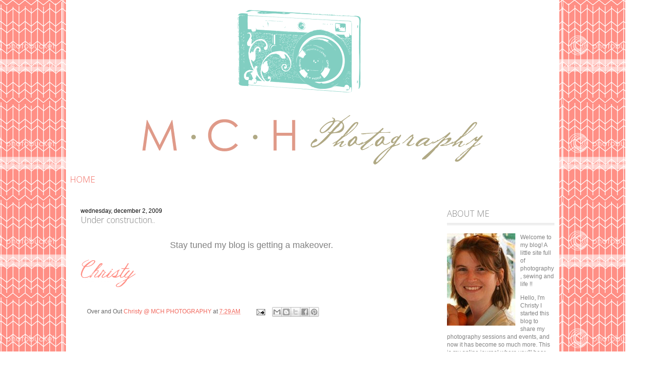

--- FILE ---
content_type: text/html; charset=UTF-8
request_url: https://mchphotography.blogspot.com/2009/12/under-construction.html
body_size: 15135
content:
<!DOCTYPE html>
<html class='v2' dir='ltr' xmlns='http://www.w3.org/1999/xhtml' xmlns:b='http://www.google.com/2005/gml/b' xmlns:data='http://www.google.com/2005/gml/data' xmlns:expr='http://www.google.com/2005/gml/expr'>
<head>
<link href='https://www.blogger.com/static/v1/widgets/4128112664-css_bundle_v2.css' rel='stylesheet' type='text/css'/>
<link href="//fonts.googleapis.com/css?family=Open+Sans:300" rel="stylesheet" type="text/css">
<meta content='IE=EmulateIE7' http-equiv='X-UA-Compatible'/>
<meta content='width=1100' name='viewport'/>
<meta content='text/html; charset=UTF-8' http-equiv='Content-Type'/>
<meta content='blogger' name='generator'/>
<link href='https://mchphotography.blogspot.com/favicon.ico' rel='icon' type='image/x-icon'/>
<link href='http://mchphotography.blogspot.com/2009/12/under-construction.html' rel='canonical'/>
<link rel="alternate" type="application/atom+xml" title="MCH Photography  - Atom" href="https://mchphotography.blogspot.com/feeds/posts/default" />
<link rel="alternate" type="application/rss+xml" title="MCH Photography  - RSS" href="https://mchphotography.blogspot.com/feeds/posts/default?alt=rss" />
<link rel="service.post" type="application/atom+xml" title="MCH Photography  - Atom" href="https://www.blogger.com/feeds/6187779417260265214/posts/default" />

<link rel="alternate" type="application/atom+xml" title="MCH Photography  - Atom" href="https://mchphotography.blogspot.com/feeds/5959384994999044244/comments/default" />
<!--Can't find substitution for tag [blog.ieCssRetrofitLinks]-->
<meta content='http://mchphotography.blogspot.com/2009/12/under-construction.html' property='og:url'/>
<meta content='Under construction..' property='og:title'/>
<meta content='Stay tuned my blog is getting a makeover.   ' property='og:description'/>
<title>MCH Photography : Under construction..</title>
<style id='page-skin-1' type='text/css'><!--
/*
-----------------------------------------------
Amber Template
Designer: Maree McNure
URL: http://www.etsy.com/shop/GreyLovesDesign
----------------------------------------------- */
/* Variable definitions
====================
<Variable name="keycolor" description="Main Color" type="color" default="#66bbdd"/>
<Group description="Page Text" selector="body">
<Variable name="body.font" description="Font" type="font"
default="normal normal 12px Arial, Tahoma, Helvetica, FreeSans, sans-serif"/>
<Variable name="body.text.color" description="Text Color" type="color" default="#222222"/>
</Group>
<Group description="Backgrounds" selector=".body-fauxcolumns-outer">
<Variable name="content.background.color" description="Main Background" type="color" default="#ffffff"/>
<Variable name="header.background.color" description="Header Background" type="color" default="transparent"/>
</Group>
<Group description="Links" selector=".main-outer">
<Variable name="link.color" description="Link Color" type="color" default="#2288bb"/>
<Variable name="link.visited.color" description="Visited Color" type="color" default="#888888"/>
<Variable name="link.hover.color" description="Hover Color" type="color" default="#33aaff"/>
</Group>
<Group description="Blog Title" selector=".header h1">
<Variable name="header.font" description="Font" type="font"
default="normal normal 60px Arial, Tahoma, Helvetica, FreeSans, sans-serif"/>
<Variable name="header.text.color" description="Title Color" type="color" default="#3399bb" />
</Group>
<Group description="Blog Description" selector=".header .description">
<Variable name="description.text.color" description="Description Color" type="color"
default="#777777" />
</Group>
<Group description="Tabs Text" selector=".tabs-inner .widget li a">
<Variable name="tabs.font" description="Font" type="font"
default="normal normal 14px Arial, Tahoma, Helvetica, FreeSans, sans-serif"/>
<Variable name="tabs.text.color" description="Text Color" type="color" default="#999999"/>
<Variable name="tabs.selected.text.color" description="Selected Color" type="color" default="#000000"/>
</Group>
<Group description="Tabs Background" selector=".tabs-outer .PageList">
<Variable name="tabs.background.color" description="Background Color" type="color" default="#f5f5f5"/>
<Variable name="tabs.selected.background.color" description="Selected Color" type="color" default="#eeeeee"/>
</Group>
<Group description="Post Title" selector="h3.post-title, .comments h4">
<Variable name="post.title.font" description="Font" type="font"
default="normal normal 22px Arial, Tahoma, Helvetica, FreeSans, sans-serif"/>
<Variable name="post.title.text.color" description="Text Color" type="color"
default="$(post.title.text.color)"/>
</Group>
<Group description="Date Header" selector=".date-header">
<Variable name="date.header.color" description="Text Color" type="color"
default="#7f7f7f"/>
<Variable name="date.header.background.color" description="Background Color" type="color"
default="transparent"/>
</Group>
<Group description="Post Footer" selector=".post-footer">
<Variable name="post.footer.text.color" description="Text Color" type="color" default="#666666"/>
<Variable name="post.footer.background.color" description="Background Color" type="color"
default="#ffffff"/>
<Variable name="post.footer.border.color" description="Shadow Color" type="color" default="#eeeeee"/>
</Group>
<Group description="Gadgets" selector="h2">
<Variable name="widget.title.font" description="Title Font" type="font"
default="normal bold 11px Arial, Tahoma, Helvetica, FreeSans, sans-serif"/>
<Variable name="widget.title.text.color" description="Title Color" type="color" default="#000000"/>
<Variable name="widget.alternate.text.color" description="Alternate Color" type="color" default="#999999"/>
</Group>
<Group description="Images" selector=".main-inner">
<Variable name="image.background.color" description="Background Color" type="color" default="#ffffff"/>
<Variable name="image.border.color" description="Border Color" type="color" default="#eeeeee"/>
<Variable name="image.text.color" description="Caption Text Color" type="color" default="#7f7f7f"/>
</Group>
<Group description="Accents" selector=".content-inner">
<Variable name="body.rule.color" description="Separator Line Color" type="color" default="#eeeeee"/>
<Variable name="tabs.border.color" description="Tabs Border Color" type="color" default="#eeeeee"/>
</Group>
<Variable name="body.background.override" description="Body Background Override" type="string" default=""/>
<Variable name="body.background.gradient.cap" description="Body Gradient Cap" type="url"
default="url(http://www.blogblog.com/1kt/simple/gradients_light.png)"/>
<Variable name="body.background.gradient.tile" description="Body Gradient Tile" type="url"
default="url(http://www.blogblog.com/1kt/simple/body_gradient_tile_light.png)"/>
<Variable name="content.background.color.selector" description="Content Background Color Selector" type="string" default=".content-inner"/>
<Variable name="content.padding" description="Content Padding" type="length" default="10px"/>
<Variable name="content.padding.horizontal" description="Content Horizontal Padding" type="length" default="10px"/>
<Variable name="content.shadow.spread" description="Content Shadow Spread" type="length" default="40px"/>
<Variable name="content.shadow.spread.webkit" description="Content Shadow Spread (WebKit)" type="length" default="5px"/>
<Variable name="content.shadow.spread.ie" description="Content Shadow Spread (IE)" type="length" default="10px"/>
<Variable name="main.border.width" description="Main Border Width" type="length" default="0"/>
<Variable name="header.background.gradient" description="Header Gradient" type="url" default="none"/>
<Variable name="header.shadow.offset.left" description="Header Shadow Offset Left" type="length" default="-1px"/>
<Variable name="header.shadow.offset.top" description="Header Shadow Offset Top" type="length" default="-1px"/>
<Variable name="header.shadow.spread" description="Header Shadow Spread" type="length" default="1px"/>
<Variable name="header.padding" description="Header Padding" type="length" default="30px"/>
<Variable name="header.border.size" description="Header Border Size" type="length" default="0px"/>
<Variable name="header.bottom.border.size" description="Header Bottom Border Size" type="length" default="0px"/>
<Variable name="header.border.horizontalsize" description="Header Horizontal Border Size" type="length" default="0"/>
<Variable name="description.text.size" description="Description Text Size" type="string" default="140%"/>
<Variable name="tabs.margin.top" description="Tabs Margin Top" type="length" default="0" />
<Variable name="tabs.margin.side" description="Tabs Side Margin" type="length" default="30px" />
<Variable name="tabs.background.gradient" description="Tabs Background Gradient" type="url"
default="url(http://www.blogblog.com/1kt/simple/gradients_light.png)"/>
<Variable name="tabs.border.width" description="Tabs Border Width" type="length" default="0px"/>
<Variable name="tabs.bevel.border.width" description="Tabs Bevel Border Width" type="length" default="0px"/>
<Variable name="date.header.padding" description="Date Header Padding" type="string" default="0"/>
<Variable name="date.header.letterspacing" description="Date Header Letter Spacing" type="string" default="inherit"/>
<Variable name="date.header.margin" description="Date Header Margin" type="string" default="inherit"/>
<Variable name="post.margin.bottom" description="Post Bottom Margin" type="length" default="25px"/>
<Variable name="image.border.small.size" description="Image Border Small Size" type="length" default="2px"/>
<Variable name="image.border.large.size" description="Image Border Large Size" type="length" default="5px"/>
<Variable name="page.width.selector" description="Page Width Selector" type="string" default=".region-inner"/>
<Variable name="page.width" description="Page Width" type="string" default="auto"/>
<Variable name="main.section.margin" description="Main Section Margin" type="length" default="20px"/>
<Variable name="main.padding" description="Main Padding" type="length" default="0px"/>
<Variable name="main.padding.top" description="Main Padding Top" type="length" default="30px"/>
<Variable name="main.padding.bottom" description="Main Padding Bottom" type="length" default="30px"/>
<Variable name="paging.background"
color="#ffffff"
description="Background of blog paging area" type="background"
default="transparent none no-repeat scroll top center"/>
<Variable name="footer.bevel" description="Bevel border length of footer" type="length" default="0"/>
<Variable name="mobile.background.overlay" description="Mobile Background Overlay" type="string"
default="transparent none repeat scroll top left"/>
<Variable name="mobile.background.size" description="Mobile Background Size" type="string" default="auto"/>
<Variable name="mobile.button.color" description="Mobile Button Color" type="color" default="#ffffff" />
<Variable name="startSide" description="Side where text starts in blog language" type="automatic" default="left"/>
<Variable name="endSide" description="Side where text ends in blog language" type="automatic" default="right"/>
*/
/* Content
----------------------------------------------- */
body, .body-fauxcolumn-outer {
margin:0px auto;
padding:0px;
font: normal normal 9pt 'Trebuchet MS', Trebuchet, sans-serif;
color: #808080;
background: url(https://lh3.googleusercontent.com/blogger_img_proxy/AEn0k_u9Mr3R5igUu_qCnnrrnhI7Q-zOQ42928HYzIv9UFsy8YukjNdaGEGSX4DL-aCI8Nn-924rN3BKd1BF_D1n276M9TLS-nOgk7iOV1mXxbQKn5ipOdKWgObkRgbUe00WNRtvoYn937C-IyYrR5AWMaic=s0-d) top center repeat;
}
html body .region-inner {
min-width: 0;
max-width: 100%;
width: auto;
}
a:link {
text-decoration:none;
color: #F1665B;
}
a:visited {
text-decoration:none;
color: #F1665B;
}
a:hover {
text-decoration:underline;
color: #808080;
}
.body-fauxcolumn-outer .fauxcolumn-inner {
background: transparent none repeat scroll top left;
_background-image: none;
}
.body-fauxcolumn-outer .cap-top {
position: absolute;
z-index: 1;
height: 400px;
width: 100%;
}
.body-fauxcolumn-outer .cap-top .cap-left {
width: 100%;
}
.content {
margin:0 auto;
}
.content-outer {
margin:0 auto;
padding:0px 4px;
border-left:double 4px #fff;
border-right:double 4px #fff;
}
.content-inner {
background:#fff;
margin:0 auto;
}
/* Header
----------------------------------------------- */
.header-outer {
background: transparent none repeat-x scroll 0 -400px top center;
_background-image: none;
margin: 0px auto;
padding:0px;
}
.Header h1 {
font: normal normal 60px Arial, Tahoma, Helvetica, FreeSans, sans-serif;
color: #3399bb;
text-shadow: -1px -1px 1px rgba(0, 0, 0, .2);
}
.Header h1 a {
color: #3399bb;
}
.Header .description {
font-size: 140%;
color: #777777;
}
.header-inner .Header .titlewrapper {
padding: 0px 30px;
}
.header-inner .Header .descriptionwrapper {
padding: 0 30px;
}
/* Tabs
----------------------------------------------- */
.tabs-inner .section:first-child {
border-top: 0px solid #eeeeee;
font-family: 'Open Sans', Century Gothic, Arial, Verdana, Sans-serif;
font-size:13pt;
text-transform:uppercase;
color:#F1665B;
}
.tabs-inner .section:first-child ul {
margin-top: -1px;
border:0;
}
.tabs-inner .widget ul {
border:0;
margin-top: 0;
margin-left: -60px;
margin-right: -30px;
width:990px;
height:40px;
}
.tabs-inner .widget li a {
display: inline-block;
padding: 10px 28px;
font-family: 'Open Sans', Century Gothic, Arial, Verdana, Sans-serif;
font-size:13pt;
text-transform:uppercase;
color:#F1665B;
}
.tabs-inner .widget li:first-child a {
border-left: none;
}
.tabs-inner .widget li.selected a, .tabs-inner .widget li a:hover {
color: #808080;
font-weight:normal;
text-decoration: none;
}
/* Columns
----------------------------------------------- */
.main-outer {
}
.fauxcolumn-left-outer .fauxcolumn-inner {
border-right: 0px solid #eeeeee;
}
.fauxcolumn-right-outer .fauxcolumn-inner {
border-left: 0px solid #eeeeee;
}
/* Headings
----------------------------------------------- */
h2 {
margin: 0 0 1em 0;
color:#000000;
font-family: 'Open Sans', Century Gothic, Arial, Verdana, Sans-serif;
font-size:13pt;
text-transform:uppercase;
}
/* Widgets
----------------------------------------------- */
.widget .zippy {
color: #999999;
text-shadow: 2px 2px 1px rgba(0, 0, 0, .1);
}
.widget .popular-posts ul {
list-style: none;
}
.sidebar {
width:220px;
}
.sidebar img {
border:0px;
}
.sidebar h2 {
font-family: 'Open Sans', Century Gothic, Arial, Verdana, Sans-serif;
font-size:13pt;
text-transform:uppercase;
color:#808080;
text-align:left;
font-weight:normal;
padding:8px 0px;
border-bottom:4px double #d4d4d4;
}
/* Posts
----------------------------------------------- */
.date-header span {
background-color: transparent;
color: #000;
letter-spacing: inherit;
font-family: 'Arial', sans-serif;
text-transform:lowercase;
font-weight:normal;
font-size:9pt;
}
.main-inner {
padding-top: 30px;
padding-bottom: 30px;
}
.main-inner .column-center-inner {
padding: 0 0px;
}
.main-inner .column-center-inner .section {
margin: 0 20px;
}
.post {
margin: -20px 0 25px 0;
}
h3.post-title, .comments h4 {
font-family: 'Open Sans', Century Gothic, Arial, Verdana, Sans-serif;
font-size:13pt;
color:#808080;
font-weight:normal;
text-decoration:none;
margin: .05em 0 0;
}
.post-body {
font-size: 110%;
line-height: 1.4;
position: relative;
}
.post-body img, .post-body .tr-caption-container, .Profile img, .Image img,
.BlogList .item-thumbnail img {
padding: 2px;
}
.post-body img, .post-body .tr-caption-container {
padding: 5px;
}
.post-body .tr-caption-container {
color: #222222;
}
.post-body .tr-caption-container img {
padding: 0;
background: transparent;
border: none;
-moz-box-shadow: 0 0 0 rgba(0, 0, 0, .1);
-webkit-box-shadow: 0 0 0 rgba(0, 0, 0, .1);
box-shadow: 0 0 0 rgba(0, 0, 0, .1);
}
.post-header {
margin: 0 0 1.5em;
line-height: 1.6;
font-family: 'Georgia', serif;
font-size:14pt;
}
.post-footer {
margin: 30px -2px 0;
padding: 0px 15px 70px;
font-family: 'Arial', sans-serif;
color: #666666;
border-bottom:4px double #d4d4d4;
line-height: 1.6;
font-size: 99%;
}
.post blockquote {
border-left:4px double #d4d4d4;
padding-left: 5px;
font-style: italic;
}
#comments .comment-author {
padding-top: 1.5em;
border-bottom:4px double #d4d4d4;
background-position: 0 1.5em;
}
#comments .comment-author:first-child {
padding-top: 0;
border-top: none;
}
.avatar-image-container {
margin: .2em 0 0;
}
#comments .avatar-image-container img {
border: 1px solid #eeeeee;
}
/* Comments
----------------------------------------------- */
.comments .comments-content .icon.blog-author {
background-repeat: no-repeat;
background-image: url([data-uri]);
}
.comments .comments-content .loadmore a {
border-top: 1px solid #999999;
border-bottom: 1px solid #999999;
}
.comments .comment-thread.inline-thread {
background-color: #ffffff;
}
.comments .continue {
border-top: 2px solid #999999;
}
/* Accents
---------------------------------------------- */
.section-columns td.columns-cell {
border-left: 1px solid #eeeeee;
}
.blog-pager {
background: transparent none no-repeat scroll top center;
}
.blog-pager-older-link, .home-link,
.blog-pager-newer-link {
background-color: #ffffff;
padding: 5px;
}
.footer-outer {
border-top: 0 dashed #bbbbbb;
}
/* Mobile
----------------------------------------------- */
body.mobile  {
background-size: auto;
}
.mobile .body-fauxcolumn-outer {
background: transparent none repeat scroll top left;
}
.mobile .body-fauxcolumn-outer .cap-top {
background-size: 100% auto;
}
.mobile .content-outer {
-webkit-box-shadow: 0 0 3px rgba(0, 0, 0, .15);
box-shadow: 0 0 3px rgba(0, 0, 0, .15);
padding: 0 40px;
}
body.mobile .AdSense {
margin: 0 -40px;
}
.mobile .tabs-inner .widget ul {
margin-left: 0;
margin-right: 0;
}
.mobile .post {
margin: 0;
}
.mobile .main-inner .column-center-inner .section {
margin: 0;
}
.mobile .date-header span {
padding: 0.1em 10px;
margin: 0 -10px;
}
.mobile h3.post-title {
margin: 0;
}
.mobile .blog-pager {
background: transparent none no-repeat scroll top center;
}
.mobile .footer-outer {
border-top: none;
}
.mobile .main-inner, .mobile .footer-inner {
background-color: #ffffff;
}
.mobile-index-contents {
color: #7f7f7f;
}
.mobile-link-button {
background-color: #f7e58f;
}
.mobile-link-button a:link, .mobile-link-button a:visited {
color: #ffffff;
}
.mobile .tabs-inner .section:first-child {
border-top: none;
}
.mobile .tabs-inner .PageList .widget-content {
background-color: #eeeeee;
color: #000000;
border-top: 1px solid #eeeeee;
border-bottom: 1px solid #eeeeee;
}
.mobile .tabs-inner .PageList .widget-content .pagelist-arrow {
border-left: 1px solid #eeeeee;
}

--></style>
<style id='template-skin-1' type='text/css'><!--
body {
min-width: 1010px;
}
.content-outer, .content-fauxcolumn-outer, .region-inner {
min-width: 1010px;
max-width: 1010px;
_width: 1010px;
}
.main-inner .columns {
padding-left: 0px;
padding-right: 250px;
}
.main-inner .fauxcolumn-center-outer {
left: 0px;
right: 250px;
/* IE6 does not respect left and right together */
_width: expression(this.parentNode.offsetWidth -
parseInt("0px") -
parseInt("250px") + 'px');
}
.main-inner .fauxcolumn-left-outer {
width: 0px;
}
.main-inner .fauxcolumn-right-outer {
width: 250px;
}
.main-inner .column-left-outer {
width: 0px;
right: 100%;
margin-left: -0px;
}
.main-inner .column-right-outer {
width: 250px;
margin-right: -250px;
}
#layout {
min-width: 0;
}
#layout .content-outer {
min-width: 0;
width: 800px;
}
#layout .region-inner {
margin:0px auto;
min-width: 0;
width: auto;
}
--></style>
<link href='https://www.blogger.com/dyn-css/authorization.css?targetBlogID=6187779417260265214&amp;zx=9e67a21f-4faa-4bd9-8e25-8a0f1fdcc190' media='none' onload='if(media!=&#39;all&#39;)media=&#39;all&#39;' rel='stylesheet'/><noscript><link href='https://www.blogger.com/dyn-css/authorization.css?targetBlogID=6187779417260265214&amp;zx=9e67a21f-4faa-4bd9-8e25-8a0f1fdcc190' rel='stylesheet'/></noscript>
<meta name='google-adsense-platform-account' content='ca-host-pub-1556223355139109'/>
<meta name='google-adsense-platform-domain' content='blogspot.com'/>

<!-- data-ad-client=ca-pub-7985467629482592 -->

</head>
<body class='loading'>
<div class='body-fauxcolumns'>
<div class='fauxcolumn-outer body-fauxcolumn-outer'>
<div class='cap-top'>
<div class='cap-left'></div>
<div class='cap-right'></div>
</div>
<div class='fauxborder-left'>
<div class='fauxborder-right'></div>
<div class='fauxcolumn-inner'>
</div>
</div>
<div class='cap-bottom'>
<div class='cap-left'></div>
<div class='cap-right'></div>
</div>
</div>
</div>
<div class='content'>
<div class='content-fauxcolumns'>
<div class='fauxcolumn-outer content-fauxcolumn-outer'>
<div class='cap-top'>
<div class='cap-left'></div>
<div class='cap-right'></div>
</div>
<div class='fauxborder-left'>
<div class='fauxborder-right'></div>
<div class='fauxcolumn-inner'>
</div>
</div>
<div class='cap-bottom'>
<div class='cap-left'></div>
<div class='cap-right'></div>
</div>
</div>
</div>
<div class='content-outer'>
<div class='content-cap-top cap-top'>
<div class='cap-left'></div>
<div class='cap-right'></div>
</div>
<div class='fauxborder-left content-fauxborder-left'>
<div class='fauxborder-right content-fauxborder-right'></div>
<div class='content-inner'>
<header>
<div class='header-outer'>
<div class='header-cap-top cap-top'>
<div class='cap-left'></div>
<div class='cap-right'></div>
</div>
<div class='fauxborder-left header-fauxborder-left'>
<div class='fauxborder-right header-fauxborder-right'></div>
<div class='region-inner header-inner'>
<div class='header section' id='header'><div class='widget Header' data-version='1' id='Header1'>
<div align='center' id='header-inner'>
<a href='https://mchphotography.blogspot.com/' style='display: block'>
<img alt='MCH Photography ' height='338px; ' id='Header1_headerimg' src='https://blogger.googleusercontent.com/img/b/R29vZ2xl/AVvXsEgb4sRkSoHagv-v1IGEEhvrThwQ_RZ1Cz0K9YB5E_9rsoDs0EgAC9KfhmIEiXq0hrd4O_jwFtLtBdvfsX7tbVGtdkA7f1HOR9tAnM_WFmzR1onrutNoF4mYt7wFQ5WM3pAklmrl-dgTvE6E/s760/MCHphotography-hi.png' style='display: block' width='760px; '/>
</a>
</div>
</div></div>
</div>
</div>
<div class='header-cap-bottom cap-bottom'>
<div class='cap-left'></div>
<div class='cap-right'></div>
</div>
</div>
</header>
<div class='tabs-outer'>
<div class='tabs-cap-top cap-top'>
<div class='cap-left'></div>
<div class='cap-right'></div>
</div>
<div class='fauxborder-left tabs-fauxborder-left'>
<div class='fauxborder-right tabs-fauxborder-right'></div>
<div class='region-inner tabs-inner'>
<div class='tabs section' id='crosscol'><div class='widget PageList' data-version='1' id='PageList1'>
<h2>Pages</h2>
<div class='widget-content'>
<ul>
<li>
<a href='https://mchphotography.blogspot.com/'>Home</a>
</li>
</ul>
<div class='clear'></div>
</div>
</div></div>
<div class='tabs no-items section' id='crosscol-overflow'></div>
</div>
</div>
<div class='tabs-cap-bottom cap-bottom'>
<div class='cap-left'></div>
<div class='cap-right'></div>
</div>
</div>
<div class='main-outer'>
<div class='main-cap-top cap-top'>
<div class='cap-left'></div>
<div class='cap-right'></div>
</div>
<div class='fauxborder-left main-fauxborder-left'>
<div class='fauxborder-right main-fauxborder-right'></div>
<div class='region-inner main-inner'>
<div class='columns fauxcolumns'>
<div class='fauxcolumn-outer fauxcolumn-center-outer'>
<div class='cap-top'>
<div class='cap-left'></div>
<div class='cap-right'></div>
</div>
<div class='fauxborder-left'>
<div class='fauxborder-right'></div>
<div class='fauxcolumn-inner'>
</div>
</div>
<div class='cap-bottom'>
<div class='cap-left'></div>
<div class='cap-right'></div>
</div>
</div>
<div class='fauxcolumn-outer fauxcolumn-left-outer'>
<div class='cap-top'>
<div class='cap-left'></div>
<div class='cap-right'></div>
</div>
<div class='fauxborder-left'>
<div class='fauxborder-right'></div>
<div class='fauxcolumn-inner'>
</div>
</div>
<div class='cap-bottom'>
<div class='cap-left'></div>
<div class='cap-right'></div>
</div>
</div>
<div class='fauxcolumn-outer fauxcolumn-right-outer'>
<div class='cap-top'>
<div class='cap-left'></div>
<div class='cap-right'></div>
</div>
<div class='fauxborder-left'>
<div class='fauxborder-right'></div>
<div class='fauxcolumn-inner'>
</div>
</div>
<div class='cap-bottom'>
<div class='cap-left'></div>
<div class='cap-right'></div>
</div>
</div>
<!-- corrects IE6 width calculation -->
<div class='columns-inner'>
<div class='column-center-outer'>
<div class='column-center-inner'>
<div class='main section' id='main'><div class='widget Blog' data-version='1' id='Blog1'>
<div class='blog-posts hfeed'>

          <div class="date-outer">
        
<h2 class='date-header'><span>Wednesday, December 2, 2009</span></h2>

          <div class="date-posts">
        
<div class='post-outer'>
<div class='post hentry' itemprop='blogPost' itemscope='itemscope' itemtype='http://schema.org/BlogPosting'>
<meta content='6187779417260265214' itemprop='aiaBlogId'/>
<meta content='5959384994999044244' itemprop='aiaPostId'/>
<a name='5959384994999044244'></a>
<h3 class='post-title entry-title' itemprop='name'>
Under construction..
</h3>
<div class='post-header'>
<div class='post-header-line-1'></div>
</div>
<div class='post-body entry-content' id='post-body-5959384994999044244' itemprop='description articleBody'>
<div style="text-align: center;"><span style="font-family: Verdana, sans-serif; font-size: large;">Stay tuned my blog is getting a makeover.</span> <br />
</div>
<div style='clear: both;'></div>
</div>
<br/>
<img alt="" src="https://lh3.googleusercontent.com/blogger_img_proxy/AEn0k_vasqMyKUaAi6zRsRY1rKsVdA2KVfT-qu2fzXOuo7sKSIawYuNju-mbzIceG1NLjrSvu5P9Sam3StokBsTa0rDTEAhiNrXMAtLKcU7Nvh4Tb9i62Bps16yvBCgDNlZ6zfcqUy4tjQswat1fU9oSosqHvcOF-jW0-0I2gg=s0-d" style="border:0px;">
<div class='post-footer'>
<div class='post-footer-line post-footer-line-1'><span class='post-author vcard'>
Over and Out
<span class='fn' itemprop='author' itemscope='itemscope' itemtype='http://schema.org/Person'>
<meta content='https://www.blogger.com/profile/15465631358420629425' itemprop='url'/>
<a href='https://www.blogger.com/profile/15465631358420629425' rel='author' title='author profile'>
<span itemprop='name'>Christy @ MCH PHOTOGRAPHY</span>
</a>
</span>
</span>
<span class='post-timestamp'>
at
<meta content='https://mchphotography.blogspot.com/2009/12/under-construction.html' itemprop='url'/>
<a class='timestamp-link' href='https://mchphotography.blogspot.com/2009/12/under-construction.html' rel='bookmark' title='permanent link'><abbr class='published' itemprop='datePublished' title='2009-12-02T07:29:00-08:00'>7:29&#8239;AM</abbr></a>
</span>
<span class='post-comment-link'>
</span>
<span class='post-icons'>
<span class='item-action'>
<a href='https://www.blogger.com/email-post/6187779417260265214/5959384994999044244' title='Email Post'>
<img alt="" class="icon-action" height="13" src="//img1.blogblog.com/img/icon18_email.gif" width="18">
</a>
</span>
<span class='item-control blog-admin pid-730542301'>
<a href='https://www.blogger.com/post-edit.g?blogID=6187779417260265214&postID=5959384994999044244&from=pencil' title='Edit Post'>
<img alt='' class='icon-action' height='18' src='https://resources.blogblog.com/img/icon18_edit_allbkg.gif' width='18'/>
</a>
</span>
</span>
<div class='post-share-buttons goog-inline-block'>
<a class='goog-inline-block share-button sb-email' href='https://www.blogger.com/share-post.g?blogID=6187779417260265214&postID=5959384994999044244&target=email' target='_blank' title='Email This'><span class='share-button-link-text'>Email This</span></a><a class='goog-inline-block share-button sb-blog' href='https://www.blogger.com/share-post.g?blogID=6187779417260265214&postID=5959384994999044244&target=blog' onclick='window.open(this.href, "_blank", "height=270,width=475"); return false;' target='_blank' title='BlogThis!'><span class='share-button-link-text'>BlogThis!</span></a><a class='goog-inline-block share-button sb-twitter' href='https://www.blogger.com/share-post.g?blogID=6187779417260265214&postID=5959384994999044244&target=twitter' target='_blank' title='Share to X'><span class='share-button-link-text'>Share to X</span></a><a class='goog-inline-block share-button sb-facebook' href='https://www.blogger.com/share-post.g?blogID=6187779417260265214&postID=5959384994999044244&target=facebook' onclick='window.open(this.href, "_blank", "height=430,width=640"); return false;' target='_blank' title='Share to Facebook'><span class='share-button-link-text'>Share to Facebook</span></a><a class='goog-inline-block share-button sb-pinterest' href='https://www.blogger.com/share-post.g?blogID=6187779417260265214&postID=5959384994999044244&target=pinterest' target='_blank' title='Share to Pinterest'><span class='share-button-link-text'>Share to Pinterest</span></a>
</div>
</div>
<div class='post-footer-line post-footer-line-2'><span class='post-labels'>
</span>
</div>
<div class='post-footer-line post-footer-line-3'><span class='post-location'>
</span>
</div>
</div>
</div>
<div class='comments' id='comments'>
<a name='comments'></a>
<h4>No comments:</h4>
<div id='Blog1_comments-block-wrapper'>
<dl class='avatar-comment-indent' id='comments-block'>
</dl>
</div>
<p class='comment-footer'>
<div class='comment-form'>
<a name='comment-form'></a>
<h4 id='comment-post-message'>Post a Comment</h4>
<p>Love to hear from you, Thanks for stopping by</p>
<a href='https://www.blogger.com/comment/frame/6187779417260265214?po=5959384994999044244&hl=en&saa=85391&origin=https://mchphotography.blogspot.com' id='comment-editor-src'></a>
<iframe allowtransparency='true' class='blogger-iframe-colorize blogger-comment-from-post' frameborder='0' height='410px' id='comment-editor' name='comment-editor' src='' width='100%'></iframe>
<script src='https://www.blogger.com/static/v1/jsbin/1345082660-comment_from_post_iframe.js' type='text/javascript'></script>
<script type='text/javascript'>
      BLOG_CMT_createIframe('https://www.blogger.com/rpc_relay.html');
    </script>
</div>
</p>
<div id='backlinks-container'>
<div id='Blog1_backlinks-container'>
</div>
</div>
</div>
</div>
<div class='inline-ad'>
<script type="text/javascript"><!--
google_ad_client="pub-7985467629482592";
google_ad_host="pub-1556223355139109";
google_ad_width=300;
google_ad_height=250;
google_ad_format="300x250_as";
google_ad_type="text_image";
google_ad_host_channel="0001+S0009+L0007";
google_color_border="FFFFFF";
google_color_bg="FFFFFF";
google_color_link="95A1AD";
google_color_url="3F4244";
google_color_text="3F4244";
//--></script>
<script type="text/javascript" src="//pagead2.googlesyndication.com/pagead/show_ads.js">
</script>
</div>

        </div></div>
      
</div>
<div class='blog-pager' id='blog-pager'>
<span id='blog-pager-newer-link'>
<a class='blog-pager-newer-link' href='https://mchphotography.blogspot.com/2009/12/pioneer-woman.html' id='Blog1_blog-pager-newer-link' title='Newer Post'>Newer Post</a>
</span>
<span id='blog-pager-older-link'>
<a class='blog-pager-older-link' href='https://mchphotography.blogspot.com/2009/11/happy-thanksgiving.html' id='Blog1_blog-pager-older-link' title='Older Post'>Older Post</a>
</span>
<a class='home-link' href='https://mchphotography.blogspot.com/'>Home</a>
</div>
<div class='clear'></div>
<div class='post-feeds'>
<div class='feed-links'>
Subscribe to:
<a class='feed-link' href='https://mchphotography.blogspot.com/feeds/5959384994999044244/comments/default' target='_blank' type='application/atom+xml'>Post Comments (Atom)</a>
</div>
</div>
</div></div>
</div>
</div>
<div class='column-left-outer'>
<div class='column-left-inner'>
<aside>
</aside>
</div>
</div>
<div class='column-right-outer'>
<div class='column-right-inner'>
<aside>
<div class='sidebar section' id='sidebar-right-1'><div class='widget HTML' data-version='1' id='HTML1'>
<h2 class='title'>About Me</h2>
<div class='widget-content'>
<a onblur="try {parent.deselectBloggerImageGracefully();} catch(e) {}"><img id="BLOGGER_PHOTO_ID_5410905856746305218" style="FLOAT: left; MARGIN: 0px 10px 10px 0px; WIDTH: 140px; CURSOR: hand; HEIGHT: 189px" alt="" src="https://blogger.googleusercontent.com/img/b/R29vZ2xl/AVvXsEiPg3H99zJtFEy3dPOKR9b1TEes-lyqf7kCv8O15mzFi_CKEuvuBwZ5BOguwkPNoVn9uISSJCaZ5sHiUb9RJuOC9mNtYNpk3-vnI-Caf1r18YwWp60dRlVx3N1sR-jOPZqQDgCvvcJ8SWc/s400/portrait.jpg" border="0" /></a>

Welcome to my blog! A little site full of photography, sewing and life !!
<p>
Hello, I'm Christy I started this blog to share my photography sessions and events, and now it has become so much more. This is my online journal where you'll hear and see photos from our adventures and updates and goings on from my Etsy shop Sew Vintage. I have recently moved to NC by the coast and am now a stay at home mom for the first time. So my shop has moved up to the plate and photography has kind of taken a back seat.
<p>
 I hope you will stop back by back by and see what we've been up and say hello.
<p>
Please contact me if you are interested in setting up a photography session, or are interested in hosting a giveaway for my Etsy shop please contact me @ m.chphotography@hotmail.com
<p>
Thanks ~ Christy
<blockquote></blockquote><em></em><strong></strong><strong></strong><strong></strong><strong></strong></p></p></p></p>
</div>
<div class='clear'></div>
</div><div class='widget HTML' data-version='1' id='HTML6'>
<div class='widget-content'>
<center><a href="https://twitter.com/MCHPHOTOGRAPHY7"><img src="https://lh3.googleusercontent.com/blogger_img_proxy/AEn0k_t-XywHDNBzWRj2KTMiemas232wbzqmaYTYnzN2kj5phXFaw15ym9b1vrL9eNzJAi4WJOS3Tqar36P93YeZWsNKgji2AcXjbdBZ77Kz10iEfJXiUGMjOfsAiRSaC52o6kvngB65Zf44GNzL_qs0Z1V2guoOYBKumZU5EMXxiHmYIDo2ChWUPbTu3w8=s0-d"> <a href="http://pinterest.com/mchphotography7/"><img alt="" src="https://lh3.googleusercontent.com/blogger_img_proxy/AEn0k_txSJAVHggY3hyPlg5qkW8Pzxp1B4Zu_9jwnoCtc_oL9w-Xck0hgU4PqzA5ubqHcLrVZ0FnnzhLyvfPhMSOYZp8vj10ZlvMpyvBxlFVvDRvP39_fzlv7SW7uO2cd8Rf60n3I1iCm1Q9crbMnSpsNgXb1dB_v9fYX58xlcPN1BUc4g=s0-d"></a> <a href="https://www.etsy.com/shop/SewVintage8"><img src="https://lh3.googleusercontent.com/blogger_img_proxy/AEn0k_tgp4-H2pfZkJxNcEO2E0mCMK5XgLuD_Rj-dwbEeDrIeTOIO_06gcItClAb9qInS-UEhNHdG6Yl7Z_V8XC36CLNZYodrP_ueITYBaG7tPjcmoNnmrp91kEs6UuZQVFyGxoDYyZRHFuzYBzFIqS_u5_JP4SV=s0-d"></a> <a href="mailto:m.chphotography@hotmail.com"><img alt="" src="https://lh3.googleusercontent.com/blogger_img_proxy/AEn0k_tj8wdctyqSXTaeMPf_6ZMD7zcFy0dxwQlpSDs5KbExbP4fDRfPs5h2lhX6ks5s5SUeq1e-4pJuhBRKwiSU_AxZ46Xg3w3ogtoa5ojU5zUJ4tr0ezCdVyqilS4rsNDya5UOJclMy-yBJesVwygdn_fswETls2Y8x6i1-WhtxR4LQnQK=s0-d"></a></a></center>
</div>
<div class='clear'></div>
</div>
<div class='widget Text' data-version='1' id='Text1'>
<h2 class='title'>Copyright MCH Photography</h2>
<div class='widget-content'>
ALL images are the property of MCH photography.<br />Please do not save to your hard drive, download, print<br />or post any image from this blog.<br />Please contact me if you would like to use an image.<br /><br /><br /><br />
</div>
</div><div class='widget BlogArchive' data-version='1' id='BlogArchive1'>
<h2>Blog Archive</h2>
<div class='widget-content'>
<div id='ArchiveList'>
<div id='BlogArchive1_ArchiveList'>
<ul class='flat'>
<li class='archivedate'>
<a href='https://mchphotography.blogspot.com/2015/03/'>March</a> (1)
      </li>
<li class='archivedate'>
<a href='https://mchphotography.blogspot.com/2014/09/'>September</a> (2)
      </li>
<li class='archivedate'>
<a href='https://mchphotography.blogspot.com/2014/08/'>August</a> (1)
      </li>
<li class='archivedate'>
<a href='https://mchphotography.blogspot.com/2014/07/'>July</a> (1)
      </li>
<li class='archivedate'>
<a href='https://mchphotography.blogspot.com/2014/06/'>June</a> (2)
      </li>
<li class='archivedate'>
<a href='https://mchphotography.blogspot.com/2014/04/'>April</a> (3)
      </li>
<li class='archivedate'>
<a href='https://mchphotography.blogspot.com/2014/02/'>February</a> (4)
      </li>
<li class='archivedate'>
<a href='https://mchphotography.blogspot.com/2014/01/'>January</a> (6)
      </li>
<li class='archivedate'>
<a href='https://mchphotography.blogspot.com/2013/12/'>December</a> (1)
      </li>
<li class='archivedate'>
<a href='https://mchphotography.blogspot.com/2013/11/'>November</a> (6)
      </li>
<li class='archivedate'>
<a href='https://mchphotography.blogspot.com/2013/10/'>October</a> (17)
      </li>
<li class='archivedate'>
<a href='https://mchphotography.blogspot.com/2013/09/'>September</a> (10)
      </li>
<li class='archivedate'>
<a href='https://mchphotography.blogspot.com/2013/08/'>August</a> (14)
      </li>
<li class='archivedate'>
<a href='https://mchphotography.blogspot.com/2013/07/'>July</a> (12)
      </li>
<li class='archivedate'>
<a href='https://mchphotography.blogspot.com/2013/06/'>June</a> (9)
      </li>
<li class='archivedate'>
<a href='https://mchphotography.blogspot.com/2013/05/'>May</a> (15)
      </li>
<li class='archivedate'>
<a href='https://mchphotography.blogspot.com/2013/04/'>April</a> (18)
      </li>
<li class='archivedate'>
<a href='https://mchphotography.blogspot.com/2013/03/'>March</a> (9)
      </li>
<li class='archivedate'>
<a href='https://mchphotography.blogspot.com/2013/02/'>February</a> (15)
      </li>
<li class='archivedate'>
<a href='https://mchphotography.blogspot.com/2013/01/'>January</a> (14)
      </li>
<li class='archivedate'>
<a href='https://mchphotography.blogspot.com/2012/12/'>December</a> (8)
      </li>
<li class='archivedate'>
<a href='https://mchphotography.blogspot.com/2012/11/'>November</a> (8)
      </li>
<li class='archivedate'>
<a href='https://mchphotography.blogspot.com/2012/10/'>October</a> (5)
      </li>
<li class='archivedate'>
<a href='https://mchphotography.blogspot.com/2012/09/'>September</a> (3)
      </li>
<li class='archivedate'>
<a href='https://mchphotography.blogspot.com/2012/08/'>August</a> (3)
      </li>
<li class='archivedate'>
<a href='https://mchphotography.blogspot.com/2012/07/'>July</a> (3)
      </li>
<li class='archivedate'>
<a href='https://mchphotography.blogspot.com/2012/06/'>June</a> (6)
      </li>
<li class='archivedate'>
<a href='https://mchphotography.blogspot.com/2012/05/'>May</a> (5)
      </li>
<li class='archivedate'>
<a href='https://mchphotography.blogspot.com/2012/04/'>April</a> (10)
      </li>
<li class='archivedate'>
<a href='https://mchphotography.blogspot.com/2012/03/'>March</a> (6)
      </li>
<li class='archivedate'>
<a href='https://mchphotography.blogspot.com/2012/02/'>February</a> (8)
      </li>
<li class='archivedate'>
<a href='https://mchphotography.blogspot.com/2012/01/'>January</a> (7)
      </li>
<li class='archivedate'>
<a href='https://mchphotography.blogspot.com/2011/12/'>December</a> (3)
      </li>
<li class='archivedate'>
<a href='https://mchphotography.blogspot.com/2011/11/'>November</a> (7)
      </li>
<li class='archivedate'>
<a href='https://mchphotography.blogspot.com/2011/10/'>October</a> (11)
      </li>
<li class='archivedate'>
<a href='https://mchphotography.blogspot.com/2011/09/'>September</a> (13)
      </li>
<li class='archivedate'>
<a href='https://mchphotography.blogspot.com/2011/08/'>August</a> (21)
      </li>
<li class='archivedate'>
<a href='https://mchphotography.blogspot.com/2011/07/'>July</a> (15)
      </li>
<li class='archivedate'>
<a href='https://mchphotography.blogspot.com/2011/06/'>June</a> (11)
      </li>
<li class='archivedate'>
<a href='https://mchphotography.blogspot.com/2011/05/'>May</a> (18)
      </li>
<li class='archivedate'>
<a href='https://mchphotography.blogspot.com/2011/04/'>April</a> (16)
      </li>
<li class='archivedate'>
<a href='https://mchphotography.blogspot.com/2011/03/'>March</a> (19)
      </li>
<li class='archivedate'>
<a href='https://mchphotography.blogspot.com/2011/02/'>February</a> (15)
      </li>
<li class='archivedate'>
<a href='https://mchphotography.blogspot.com/2011/01/'>January</a> (13)
      </li>
<li class='archivedate'>
<a href='https://mchphotography.blogspot.com/2010/12/'>December</a> (10)
      </li>
<li class='archivedate'>
<a href='https://mchphotography.blogspot.com/2010/11/'>November</a> (10)
      </li>
<li class='archivedate'>
<a href='https://mchphotography.blogspot.com/2010/10/'>October</a> (9)
      </li>
<li class='archivedate'>
<a href='https://mchphotography.blogspot.com/2010/09/'>September</a> (10)
      </li>
<li class='archivedate'>
<a href='https://mchphotography.blogspot.com/2010/08/'>August</a> (17)
      </li>
<li class='archivedate'>
<a href='https://mchphotography.blogspot.com/2010/07/'>July</a> (16)
      </li>
<li class='archivedate'>
<a href='https://mchphotography.blogspot.com/2010/06/'>June</a> (21)
      </li>
<li class='archivedate'>
<a href='https://mchphotography.blogspot.com/2010/05/'>May</a> (16)
      </li>
<li class='archivedate'>
<a href='https://mchphotography.blogspot.com/2010/04/'>April</a> (17)
      </li>
<li class='archivedate'>
<a href='https://mchphotography.blogspot.com/2010/03/'>March</a> (20)
      </li>
<li class='archivedate'>
<a href='https://mchphotography.blogspot.com/2010/02/'>February</a> (13)
      </li>
<li class='archivedate'>
<a href='https://mchphotography.blogspot.com/2010/01/'>January</a> (12)
      </li>
<li class='archivedate'>
<a href='https://mchphotography.blogspot.com/2009/12/'>December</a> (13)
      </li>
<li class='archivedate'>
<a href='https://mchphotography.blogspot.com/2009/11/'>November</a> (13)
      </li>
<li class='archivedate'>
<a href='https://mchphotography.blogspot.com/2009/10/'>October</a> (6)
      </li>
<li class='archivedate'>
<a href='https://mchphotography.blogspot.com/2009/09/'>September</a> (9)
      </li>
<li class='archivedate'>
<a href='https://mchphotography.blogspot.com/2009/08/'>August</a> (6)
      </li>
<li class='archivedate'>
<a href='https://mchphotography.blogspot.com/2009/07/'>July</a> (5)
      </li>
<li class='archivedate'>
<a href='https://mchphotography.blogspot.com/2009/06/'>June</a> (15)
      </li>
<li class='archivedate'>
<a href='https://mchphotography.blogspot.com/2009/05/'>May</a> (3)
      </li>
<li class='archivedate'>
<a href='https://mchphotography.blogspot.com/2009/04/'>April</a> (4)
      </li>
<li class='archivedate'>
<a href='https://mchphotography.blogspot.com/2009/03/'>March</a> (4)
      </li>
<li class='archivedate'>
<a href='https://mchphotography.blogspot.com/2009/02/'>February</a> (3)
      </li>
<li class='archivedate'>
<a href='https://mchphotography.blogspot.com/2009/01/'>January</a> (6)
      </li>
<li class='archivedate'>
<a href='https://mchphotography.blogspot.com/2008/12/'>December</a> (1)
      </li>
<li class='archivedate'>
<a href='https://mchphotography.blogspot.com/2008/11/'>November</a> (1)
      </li>
</ul>
</div>
</div>
<div class='clear'></div>
</div>
</div><div class='widget Followers' data-version='1' id='Followers1'>
<h2 class='title'>Followers</h2>
<div class='widget-content'>
<div id='Followers1-wrapper'>
<div style='margin-right:2px;'>
<div><script type="text/javascript" src="https://apis.google.com/js/platform.js"></script>
<div id="followers-iframe-container"></div>
<script type="text/javascript">
    window.followersIframe = null;
    function followersIframeOpen(url) {
      gapi.load("gapi.iframes", function() {
        if (gapi.iframes && gapi.iframes.getContext) {
          window.followersIframe = gapi.iframes.getContext().openChild({
            url: url,
            where: document.getElementById("followers-iframe-container"),
            messageHandlersFilter: gapi.iframes.CROSS_ORIGIN_IFRAMES_FILTER,
            messageHandlers: {
              '_ready': function(obj) {
                window.followersIframe.getIframeEl().height = obj.height;
              },
              'reset': function() {
                window.followersIframe.close();
                followersIframeOpen("https://www.blogger.com/followers/frame/6187779417260265214?colors\x3dCgt0cmFuc3BhcmVudBILdHJhbnNwYXJlbnQaByM3ZjdmN2YiByNmN2U1OGYqByNmZmZmZmYyByM3MmFlYTI6ByM3ZjdmN2ZCByNmN2U1OGZKByM5OTk5OTlSByNmN2U1OGZaC3RyYW5zcGFyZW50\x26pageSize\x3d21\x26hl\x3den\x26origin\x3dhttps://mchphotography.blogspot.com");
              },
              'open': function(url) {
                window.followersIframe.close();
                followersIframeOpen(url);
              }
            }
          });
        }
      });
    }
    followersIframeOpen("https://www.blogger.com/followers/frame/6187779417260265214?colors\x3dCgt0cmFuc3BhcmVudBILdHJhbnNwYXJlbnQaByM3ZjdmN2YiByNmN2U1OGYqByNmZmZmZmYyByM3MmFlYTI6ByM3ZjdmN2ZCByNmN2U1OGZKByM5OTk5OTlSByNmN2U1OGZaC3RyYW5zcGFyZW50\x26pageSize\x3d21\x26hl\x3den\x26origin\x3dhttps://mchphotography.blogspot.com");
  </script></div>
</div>
</div>
<div class='clear'></div>
</div>
</div><div class='widget HTML' data-version='1' id='HTML2'>
<div class='widget-content'>
<!-- Facebook Badge START --><a href="http://www.facebook.com/pages/Easton-MD/MCH-Photography/125743047480504" target="_TOP" style="font-family: &quot;lucida grande&quot;,tahoma,verdana,arial,sans-serif; font-size: 11px; font-variant: normal; font-style: normal; font-weight: normal; color: #3B5998; text-decoration: none;" title="MCH Photography">MCH Photography</a><br /><a href="http://www.facebook.com/pages/Easton-MD/MCH-Photography/125743047480504" target="_TOP" title="MCH Photography"><img src="https://lh3.googleusercontent.com/blogger_img_proxy/AEn0k_t1KfkJ-Hx8IHn4AAtIdFhpDYsKsD2Y0cMyOmVPPm88HWarADt6UEzij_OEuz5PD7EbLhi6VN8PPl42bgT_RNGYxw0WYwAhd4AMz9ZnjzzBWyXBSbtNCWbr7U17rfX6ri4qYaI=s0-d" width="120" height="228" style="border: 0px;"></a><br /><a href="http://www.facebook.com/business/dashboard/" target="_TOP" style="font-family: &quot;lucida grande&quot;,tahoma,verdana,arial,sans-serif; font-size: 11px; font-variant: normal; font-style: normal; font-weight: normal; color: #3B5998; text-decoration: none;" title="Make your own badge!">Promote your Page too</a><!-- Facebook Badge END -->
</div>
<div class='clear'></div>
</div><div class='widget Navbar' data-version='1' id='Navbar1'><script type="text/javascript">
    function setAttributeOnload(object, attribute, val) {
      if(window.addEventListener) {
        window.addEventListener('load',
          function(){ object[attribute] = val; }, false);
      } else {
        window.attachEvent('onload', function(){ object[attribute] = val; });
      }
    }
  </script>
<div id="navbar-iframe-container"></div>
<script type="text/javascript" src="https://apis.google.com/js/platform.js"></script>
<script type="text/javascript">
      gapi.load("gapi.iframes:gapi.iframes.style.bubble", function() {
        if (gapi.iframes && gapi.iframes.getContext) {
          gapi.iframes.getContext().openChild({
              url: 'https://www.blogger.com/navbar/6187779417260265214?po\x3d5959384994999044244\x26origin\x3dhttps://mchphotography.blogspot.com',
              where: document.getElementById("navbar-iframe-container"),
              id: "navbar-iframe"
          });
        }
      });
    </script><script type="text/javascript">
(function() {
var script = document.createElement('script');
script.type = 'text/javascript';
script.src = '//pagead2.googlesyndication.com/pagead/js/google_top_exp.js';
var head = document.getElementsByTagName('head')[0];
if (head) {
head.appendChild(script);
}})();
</script>
</div><div class='widget HTML' data-version='1' id='HTML4'>
<h2 class='title'>Some of my favorite blogs</h2>
<div class='widget-content'>
<a border="0" href="http://www.littlebitfunky.com/" target="_blank"><img src="https://lh3.googleusercontent.com/blogger_img_proxy/AEn0k_s3RjS6MmZtfm9iEfFKJG3Z4mBDrmlvAaaV_Kx_PccdvIy44w7h9Dz-yhfYV982R18MBxdQb3vHgod778PzcMAFabbby46mOOv9Vd_wtArJR-2jSt4_ELLiWW3oyT6Y4XrDkz5bRcWk4obJcgO27-PAWDi1I3g=s0-d"></a>

<a href="http://www.lindseycheney.blogspot.com/" target="_blank"><img alt="Poppy" src="https://lh3.googleusercontent.com/blogger_img_proxy/AEn0k_uxhYXstQhVSfacwRGaJNiqP2lTB5cFjyhLpPV04In42M96sCi0_fkteJYEbVURSC3Zy8-oz57SJ6J67D8iGjJ2BCBfCo7kID0qapU9Uvvy51oWw125rVioe2qQmooWqg=s0-d"></a>

<a href="http://www.northcarolinabloggers.blogspot.com" target="_self"><img src="https://blogger.googleusercontent.com/img/b/R29vZ2xl/AVvXsEgjGove4TgBro1VswAf2RwM86fYLGpRzvoth3WEPSUKcpLaNWbG2ryv8Ny2tmPRPdT0HeM-jaaXFUYW_TfQpIl8TlNzVOxGyXeNtg7jxtfHPsq4yrVrgSDzuPV9rR1504ZAizNNZk_49MbK/s200/_ncba-image.jpg" alt="North Carolina Bloggers" width="200" height="125" /></a>

<a href="http://fleamarketstylemag.blogspot.com/" target="fms"><img src="https://lh3.googleusercontent.com/blogger_img_proxy/AEn0k_u8GLEjsi5lFPld7s8GzYnkha2SfnSpk_wH2ehXMVEaypKDryJR3J-WwU2QD7G5UzJ-H6x66qYKr7ymigxtbvMsubSFXppQV_96R5VulcVhsjnX2Q=s0-d" width="200"> </a>

<a href="http://theowlsden.blogspot.com/p/nc-bloggers.html" target="_blank"><img src="https://lh3.googleusercontent.com/blogger_img_proxy/AEn0k_uGFL6053CV1sc3_ZAzVh3A1c2nYJWXHOwg1YQII062LLKAzniORkiLYaTvXY-rPZi6Va-xXI4UIe3Y_eiMUreLQA9HmIUEeu2E4akSv-kAOmIVMrBXQmeegNqP2m1JiPO6CuH01duQQhmP4_kVxWA=s0-d" border="0" alt="NC Blogger"></a>

<center><a href="http://kristendukephotography.com/?p=5138/" mce_href="http://kristendukephotography.com/?p=5138/"><img border="0" src="https://lh3.googleusercontent.com/blogger_img_proxy/AEn0k_t5Je6tfgKyEaTikBA-etzMcApmzCOvIgRXtJLH6sOtLKaTGUFErsJZWBXrHNgvUtGGm8GF8767dbX082RhblLaxJsuxV_fe2sVXfOJTuWEVmiH8tM4pDbnzSjwyH-4hM8xbOGmxQ5Ap1ic=s0-d" mce_src="http://kristendukephotography.com/wp-content/uploads/2011/08/200pix2.jpg"></a></center>

<center>
<a href="http://homemadeginger.blogspot.com/"><img src="https://lh3.googleusercontent.com/blogger_img_proxy/AEn0k_v6eZNlEANkPFNvqYbFeoW4a28ha1LCfRRok5LBGE8tMOOCJkOVqk6BTmzviNUrqk5LvSRUbjVJbF7XMAd2hZeBb11NsqnzMcVp4SBEzILAK6UFFBjmM7_Qsb2Obh-5_ZkjNw=s0-d"></a></center>
</div>
<div class='clear'></div>
</div><div class='widget HTML' data-version='1' id='HTML3'>
<h2 class='title'>Check out my Etsy Shop ~ Sew Vintage</h2>
<div class='widget-content'>
<script type="text/javascript" src="//www.etsy.com/etsy_mini.js"></script><script type='text/javascript'>new EtsyNameSpace.Mini(6551153, 'shop','thumbnail',5,2).renderIframe();</script>
</div>
<div class='clear'></div>
</div><div class='widget HTML' data-version='1' id='HTML5'>
<div class='widget-content'>
<!-- Facebook Badge START --><a href="http://www.facebook.com/pages/Easton-MD/MCH-Photography/125743047480504" target="_TOP" style="font-family: &quot;lucida grande&quot;,tahoma,verdana,arial,sans-serif; font-size: 11px; font-variant: normal; font-style: normal; font-weight: normal; color: #3B5998; text-decoration: none;" title="MCH Photography">MCH Photography</a><br />
</div>
<div class='clear'></div>
</div></div>
</aside>
</div>
</div>
</div>
<div style='clear: both'></div>
<!-- columns -->
</div>
<!-- main -->
</div>
</div>
<div class='main-cap-bottom cap-bottom'>
<div class='cap-left'></div>
<div class='cap-right'></div>
</div>
</div>
<footer>
<div class='footer-outer'>
<div class='footer-cap-top cap-top'>
<div class='cap-left'></div>
<div class='cap-right'></div>
</div>
<div class='fauxborder-left footer-fauxborder-left'>
<div class='fauxborder-right footer-fauxborder-right'></div>
<div class='region-inner footer-inner'>
<div class='foot section' id='footer-1'><div class='widget HTML' data-version='1' id='HTML9'>
<div class='widget-content'>
<!-- SnapWidget -->
<iframe src="http://snapwidget.com/in/?u=bWNocGhvdG9ncmFwaHl8aW58MTI1fDN8M3x8bm98NXxub25lfG9uU3RhcnR8eWVz&v=22714" title="Instagram Widget" allowtransparency="true" frameborder="0" scrolling="no" style="border:none; overflow:hidden; width:390px; height:390px"></iframe>
</div>
<div class='clear'></div>
</div><div class='widget HTML' data-version='1' id='HTML8'>
<div class='widget-content'>
<a href="http://www.firmoo.com/?invite_code=3752302258" target="_blank"><img src="https://lh3.googleusercontent.com/blogger_img_proxy/AEn0k_sLTeQqg7YnzN6X2Nejog3rQXsCoEQix7QZvPtGBYidyHjyjSIiaA0Ruwsh25OwG5v3UthoJbbW7JD7Zkjxb-BmNI2XLp6ilaef4gLOP_BpINjL=s0-d"></a>
</div>
<div class='clear'></div>
</div><div class='widget HTML' data-version='1' id='HTML7'>
<h2 class='title'>Instagram</h2>
<div class='widget-content'>
<style>.ig-b- { display: inline-block; }
.ig-b- img { visibility: hidden; }
.ig-b-:hover { background-position: 0 -60px; } .ig-b-:active { background-position: 0 -120px; }
.ig-b-v-24 { width: 137px; height: 24px; background: url(//badges.instagram.com/static/images/ig-badge-view-sprite-24.png) no-repeat 0 0; }
@media only screen and (-webkit-min-device-pixel-ratio: 2), only screen and (min--moz-device-pixel-ratio: 2), only screen and (-o-min-device-pixel-ratio: 2 / 1), only screen and (min-device-pixel-ratio: 2), only screen and (min-resolution: 192dpi), only screen and (min-resolution: 2dppx) {
.ig-b-v-24 { background-image: url(//badges.instagram.com/static/images/ig-badge-view-sprite-24@2x.png); background-size: 160px 178px; } }</style>
<a href="http://instagram.com/mchphotography?ref=badge" class="ig-b- ig-b-v-24"><img src="//badges.instagram.com/static/images/ig-badge-view-24.png" alt="Instagram" /></a>
</div>
<div class='clear'></div>
</div></div>
<table border='0' cellpadding='0' cellspacing='0' class='section-columns columns-2'>
<tbody>
<tr>
<td class='first columns-cell'>
<div class='foot no-items section' id='footer-2-1'></div>
</td>
<td class='columns-cell'>
<div class='foot no-items section' id='footer-2-2'></div>
</td>
</tr>
</tbody>
</table>
<!-- outside of the include in order to lock Attribution widget -->
<div class='foot section' id='footer-3'><div class='widget Attribution' data-version='1' id='Attribution1'>
<div class='widget-content' style='text-align: center;'>
Powered by <a href='https://www.blogger.com' target='_blank'>Blogger</a>.
</div>
<div class='clear'></div>
</div></div>
<br/>
<div align='center'>
Copyright 2013 | <a href='http://www.greylovesdesign.com'>Blog Design</a> By <a href='http://www.etsy.com/shop/GreyLovesDesign'>Grey Loves Design</a></div>
</div>
</div>
<div class='footer-cap-bottom cap-bottom'>
<div class='cap-left'></div>
<div class='cap-right'></div>
</div>
</div>
</footer>
<!-- content -->
</div>
</div>
<div class='content-cap-bottom cap-bottom'>
<div class='cap-left'></div>
<div class='cap-right'></div>
</div>
</div>
</div>
<script type='text/javascript'>
    window.setTimeout(function() {
        document.body.className = document.body.className.replace('loading', '');
      }, 10);
  </script>

<script type="text/javascript" src="https://www.blogger.com/static/v1/widgets/1350801215-widgets.js"></script>
<script type='text/javascript'>
window['__wavt'] = 'AOuZoY5vhTrwHX5_Iy1E0wdeuK2fxHNBag:1767682132330';_WidgetManager._Init('//www.blogger.com/rearrange?blogID\x3d6187779417260265214','//mchphotography.blogspot.com/2009/12/under-construction.html','6187779417260265214');
_WidgetManager._SetDataContext([{'name': 'blog', 'data': {'blogId': '6187779417260265214', 'title': 'MCH Photography ', 'url': 'https://mchphotography.blogspot.com/2009/12/under-construction.html', 'canonicalUrl': 'http://mchphotography.blogspot.com/2009/12/under-construction.html', 'homepageUrl': 'https://mchphotography.blogspot.com/', 'searchUrl': 'https://mchphotography.blogspot.com/search', 'canonicalHomepageUrl': 'http://mchphotography.blogspot.com/', 'blogspotFaviconUrl': 'https://mchphotography.blogspot.com/favicon.ico', 'bloggerUrl': 'https://www.blogger.com', 'hasCustomDomain': false, 'httpsEnabled': true, 'enabledCommentProfileImages': true, 'gPlusViewType': 'FILTERED_POSTMOD', 'adultContent': false, 'analyticsAccountNumber': '', 'encoding': 'UTF-8', 'locale': 'en', 'localeUnderscoreDelimited': 'en', 'languageDirection': 'ltr', 'isPrivate': false, 'isMobile': false, 'isMobileRequest': false, 'mobileClass': '', 'isPrivateBlog': false, 'isDynamicViewsAvailable': true, 'feedLinks': '\x3clink rel\x3d\x22alternate\x22 type\x3d\x22application/atom+xml\x22 title\x3d\x22MCH Photography  - Atom\x22 href\x3d\x22https://mchphotography.blogspot.com/feeds/posts/default\x22 /\x3e\n\x3clink rel\x3d\x22alternate\x22 type\x3d\x22application/rss+xml\x22 title\x3d\x22MCH Photography  - RSS\x22 href\x3d\x22https://mchphotography.blogspot.com/feeds/posts/default?alt\x3drss\x22 /\x3e\n\x3clink rel\x3d\x22service.post\x22 type\x3d\x22application/atom+xml\x22 title\x3d\x22MCH Photography  - Atom\x22 href\x3d\x22https://www.blogger.com/feeds/6187779417260265214/posts/default\x22 /\x3e\n\n\x3clink rel\x3d\x22alternate\x22 type\x3d\x22application/atom+xml\x22 title\x3d\x22MCH Photography  - Atom\x22 href\x3d\x22https://mchphotography.blogspot.com/feeds/5959384994999044244/comments/default\x22 /\x3e\n', 'meTag': '', 'adsenseClientId': 'ca-pub-7985467629482592', 'adsenseHostId': 'ca-host-pub-1556223355139109', 'adsenseHasAds': true, 'adsenseAutoAds': false, 'boqCommentIframeForm': true, 'loginRedirectParam': '', 'view': '', 'dynamicViewsCommentsSrc': '//www.blogblog.com/dynamicviews/4224c15c4e7c9321/js/comments.js', 'dynamicViewsScriptSrc': '//www.blogblog.com/dynamicviews/ef1c8ec4af282f31', 'plusOneApiSrc': 'https://apis.google.com/js/platform.js', 'disableGComments': true, 'interstitialAccepted': false, 'sharing': {'platforms': [{'name': 'Get link', 'key': 'link', 'shareMessage': 'Get link', 'target': ''}, {'name': 'Facebook', 'key': 'facebook', 'shareMessage': 'Share to Facebook', 'target': 'facebook'}, {'name': 'BlogThis!', 'key': 'blogThis', 'shareMessage': 'BlogThis!', 'target': 'blog'}, {'name': 'X', 'key': 'twitter', 'shareMessage': 'Share to X', 'target': 'twitter'}, {'name': 'Pinterest', 'key': 'pinterest', 'shareMessage': 'Share to Pinterest', 'target': 'pinterest'}, {'name': 'Email', 'key': 'email', 'shareMessage': 'Email', 'target': 'email'}], 'disableGooglePlus': true, 'googlePlusShareButtonWidth': 0, 'googlePlusBootstrap': '\x3cscript type\x3d\x22text/javascript\x22\x3ewindow.___gcfg \x3d {\x27lang\x27: \x27en\x27};\x3c/script\x3e'}, 'hasCustomJumpLinkMessage': false, 'jumpLinkMessage': 'Read more', 'pageType': 'item', 'postId': '5959384994999044244', 'pageName': 'Under construction..', 'pageTitle': 'MCH Photography : Under construction..'}}, {'name': 'features', 'data': {}}, {'name': 'messages', 'data': {'edit': 'Edit', 'linkCopiedToClipboard': 'Link copied to clipboard!', 'ok': 'Ok', 'postLink': 'Post Link'}}, {'name': 'template', 'data': {'name': 'custom', 'localizedName': 'Custom', 'isResponsive': false, 'isAlternateRendering': false, 'isCustom': true}}, {'name': 'view', 'data': {'classic': {'name': 'classic', 'url': '?view\x3dclassic'}, 'flipcard': {'name': 'flipcard', 'url': '?view\x3dflipcard'}, 'magazine': {'name': 'magazine', 'url': '?view\x3dmagazine'}, 'mosaic': {'name': 'mosaic', 'url': '?view\x3dmosaic'}, 'sidebar': {'name': 'sidebar', 'url': '?view\x3dsidebar'}, 'snapshot': {'name': 'snapshot', 'url': '?view\x3dsnapshot'}, 'timeslide': {'name': 'timeslide', 'url': '?view\x3dtimeslide'}, 'isMobile': false, 'title': 'Under construction..', 'description': 'Stay tuned my blog is getting a makeover.   ', 'url': 'https://mchphotography.blogspot.com/2009/12/under-construction.html', 'type': 'item', 'isSingleItem': true, 'isMultipleItems': false, 'isError': false, 'isPage': false, 'isPost': true, 'isHomepage': false, 'isArchive': false, 'isLabelSearch': false, 'postId': 5959384994999044244}}]);
_WidgetManager._RegisterWidget('_HeaderView', new _WidgetInfo('Header1', 'header', document.getElementById('Header1'), {}, 'displayModeFull'));
_WidgetManager._RegisterWidget('_PageListView', new _WidgetInfo('PageList1', 'crosscol', document.getElementById('PageList1'), {'title': 'Pages', 'links': [{'isCurrentPage': false, 'href': 'https://mchphotography.blogspot.com/', 'title': 'Home'}], 'mobile': false, 'showPlaceholder': true, 'hasCurrentPage': false}, 'displayModeFull'));
_WidgetManager._RegisterWidget('_BlogView', new _WidgetInfo('Blog1', 'main', document.getElementById('Blog1'), {'cmtInteractionsEnabled': false, 'lightboxEnabled': true, 'lightboxModuleUrl': 'https://www.blogger.com/static/v1/jsbin/2485970545-lbx.js', 'lightboxCssUrl': 'https://www.blogger.com/static/v1/v-css/828616780-lightbox_bundle.css'}, 'displayModeFull'));
_WidgetManager._RegisterWidget('_HTMLView', new _WidgetInfo('HTML1', 'sidebar-right-1', document.getElementById('HTML1'), {}, 'displayModeFull'));
_WidgetManager._RegisterWidget('_HTMLView', new _WidgetInfo('HTML6', 'sidebar-right-1', document.getElementById('HTML6'), {}, 'displayModeFull'));
_WidgetManager._RegisterWidget('_TextView', new _WidgetInfo('Text1', 'sidebar-right-1', document.getElementById('Text1'), {}, 'displayModeFull'));
_WidgetManager._RegisterWidget('_BlogArchiveView', new _WidgetInfo('BlogArchive1', 'sidebar-right-1', document.getElementById('BlogArchive1'), {'languageDirection': 'ltr', 'loadingMessage': 'Loading\x26hellip;'}, 'displayModeFull'));
_WidgetManager._RegisterWidget('_FollowersView', new _WidgetInfo('Followers1', 'sidebar-right-1', document.getElementById('Followers1'), {}, 'displayModeFull'));
_WidgetManager._RegisterWidget('_HTMLView', new _WidgetInfo('HTML2', 'sidebar-right-1', document.getElementById('HTML2'), {}, 'displayModeFull'));
_WidgetManager._RegisterWidget('_NavbarView', new _WidgetInfo('Navbar1', 'sidebar-right-1', document.getElementById('Navbar1'), {}, 'displayModeFull'));
_WidgetManager._RegisterWidget('_HTMLView', new _WidgetInfo('HTML4', 'sidebar-right-1', document.getElementById('HTML4'), {}, 'displayModeFull'));
_WidgetManager._RegisterWidget('_HTMLView', new _WidgetInfo('HTML3', 'sidebar-right-1', document.getElementById('HTML3'), {}, 'displayModeFull'));
_WidgetManager._RegisterWidget('_HTMLView', new _WidgetInfo('HTML5', 'sidebar-right-1', document.getElementById('HTML5'), {}, 'displayModeFull'));
_WidgetManager._RegisterWidget('_HTMLView', new _WidgetInfo('HTML9', 'footer-1', document.getElementById('HTML9'), {}, 'displayModeFull'));
_WidgetManager._RegisterWidget('_HTMLView', new _WidgetInfo('HTML8', 'footer-1', document.getElementById('HTML8'), {}, 'displayModeFull'));
_WidgetManager._RegisterWidget('_HTMLView', new _WidgetInfo('HTML7', 'footer-1', document.getElementById('HTML7'), {}, 'displayModeFull'));
_WidgetManager._RegisterWidget('_AttributionView', new _WidgetInfo('Attribution1', 'footer-3', document.getElementById('Attribution1'), {}, 'displayModeFull'));
</script>
</body>
</html>

--- FILE ---
content_type: text/html; charset=utf-8
request_url: https://www.google.com/recaptcha/api2/aframe
body_size: 266
content:
<!DOCTYPE HTML><html><head><meta http-equiv="content-type" content="text/html; charset=UTF-8"></head><body><script nonce="zEwHdzpDciceQBZhYyUalw">/** Anti-fraud and anti-abuse applications only. See google.com/recaptcha */ try{var clients={'sodar':'https://pagead2.googlesyndication.com/pagead/sodar?'};window.addEventListener("message",function(a){try{if(a.source===window.parent){var b=JSON.parse(a.data);var c=clients[b['id']];if(c){var d=document.createElement('img');d.src=c+b['params']+'&rc='+(localStorage.getItem("rc::a")?sessionStorage.getItem("rc::b"):"");window.document.body.appendChild(d);sessionStorage.setItem("rc::e",parseInt(sessionStorage.getItem("rc::e")||0)+1);localStorage.setItem("rc::h",'1767682135193');}}}catch(b){}});window.parent.postMessage("_grecaptcha_ready", "*");}catch(b){}</script></body></html>